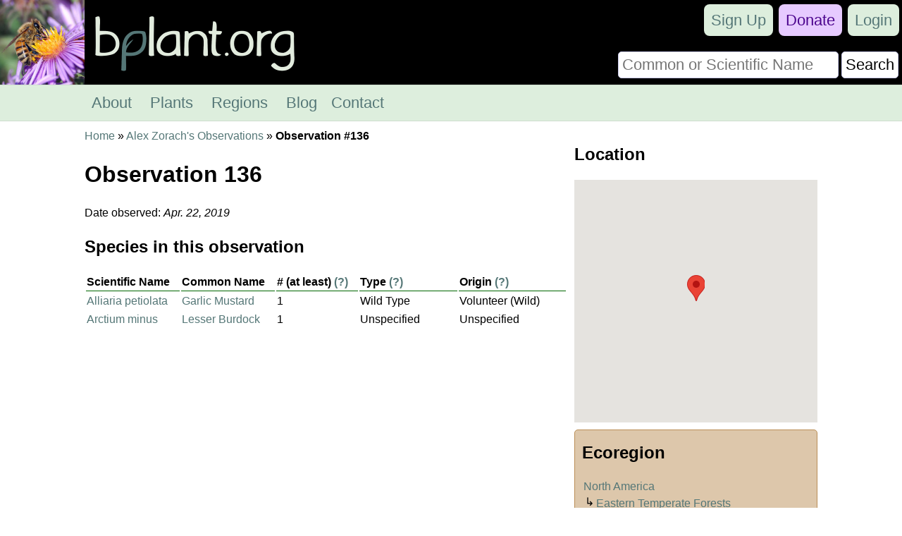

--- FILE ---
content_type: text/html; charset=UTF-8
request_url: https://bplant.org/observation/136
body_size: 4638
content:
<!DOCTYPE html>

<html lang="en" xmlns="http://www.w3.org/1999/xhtml">
<head>
<meta name="viewport" content="width=device-width, initial-scale=1" />
<meta http-equiv="Content-Type" content="text/html;charset=UTF-8" /><!-- Global site tag (gtag.js) - Google Analytics -->
<script async src="https://www.googletagmanager.com/gtag/js?id=UA-11645464-16"></script>
<script>
  window.dataLayer = window.dataLayer || [];
  function gtag(){dataLayer.push(arguments);}
  gtag('js', new Date());

  gtag('config', 'UA-11645464-16');
</script><title>Plant Observation #136 by Alex Zorach - bplant.org</title>
<link rel="stylesheet" type="text/css" href="/bplant.css" title="responsive" />
<meta property="og:title" content="Plant Observation #136 by Alex Zorach" /><meta property="og:site_name" content="bplant.org" /><meta property="fb:app_id" content="625200534607230" /><meta name="robots" content="noindex" />
<link rel="icon" type="image/png" href="/images/bplant-favicon.png" />
</head>

<body>

<script>
function show_mobile_menu()
{
	document.getElementById('navbar').className='shown_navbar';
}

function hide_mobile_menu()
{
	document.getElementById('navbar').className='navbar';
}

function show_mobile_user_menu()
{
	document.getElementById('navbar').className='shown_user_navbar';
}

function hide_mobile_user_menu()
{
	document.getElementById('navbar').className='navbar';
}

function hide_banner(alreadydid)
{
	var xmlhttp=new XMLHttpRequest();
	var url='https://bplant.org/ajax/hide_banner_later.php';
	if (alreadydid) url='https://bplant.org/ajax/hide_banner_alreadydid.php';
	xmlhttp.open('GET',url,true);
	xmlhttp.send();
	document.getElementById('donation_banner').style.maxHeight='0';
}
function show_banner()
{
        document.getElementById('donation_banner').style.maxHeight='260px';
}</script>
<div class="container">
<div id="navbar" class="navbar">
<div class="mobile_navbar">
<div id="mobile_menu_icon" class="mobile_menu_icon">
<a href="javascript:show_mobile_menu()"><img src="/images/icons/mobile-menu.png" width="64" height="64" alt="Show Menu" onmouseover="this.src='/images/icons/mobile-menu-hover.png';" onmouseout="this.src='/images/icons/mobile-menu.png';" /></a></div>
<div id="mobile_menu_icon_close" class="mobile_menu_icon_close">
<a href="javascript:hide_mobile_menu()"><img src="/images/icons/mobile-close.png" width="64" height="64" alt="Hide Menu" onmouseover="this.src='/images/icons/mobile-close-hover.png';" onmouseout="this.src='/images/icons/mobile-close.png';" /></a></div>
<div id="mobile_user_menu_icon" class="mobile_user_menu_icon">
<a href="javascript:show_mobile_user_menu()"><img src="/images/icons/mobile-user.png" width="64" height="64" alt="Show User Menu" onmouseover="this.src='/images/icons/mobile-user-hover.png';" onmouseout="this.src='/images/icons/mobile-user.png';" /></a></div>
<div class="rest">
<a href="/"><img src="/images/bplant-logo-mobile.png" alt="bplant logo" width="168" height="64" style="vertical-align: top;" onmouseover="this.src='/images/bplant-logo-mobile-highlight.png';" onmouseout="this.src='/images/bplant-logo-mobile.png';" /></a>
</div>
</div>

<div class="full_navbar">
<img src="/images/bee-flower.jpg" height="120" width="120" alt="bee on a flower" style="float: left;" />
<div class="home_title"><a href="/"><img src="/images/bplant-logo-long.png" alt="bplant logo" width="315" height="120" onmouseover="this.src='/images/bplant-logo-long-highlight.png';" onmouseout="this.src='/images/bplant-logo-long.png';" /></a></div>
</div>
<div class="search"><form action="/search.php" method="get"><table><tr><td><input type="text" name="search" placeholder="Common or Scientific Name" size="22" /></td><td><input type="submit" name="search_submit" value="Search" style="width: 100%;" /></td></tr></table></form></div>
<div class="userbar" style="background-color: transparent;">
<div id="mobile_user_menu_icon_close" class="mobile_user_menu_icon_close">
<a href="javascript:hide_mobile_user_menu()" style="display: block; padding: 0;"><img src="/images/icons/mobile-close.png" width="64" height="64" alt="Hide User Menu" onmouseover="this.src='/images/icons/mobile-close-hover.png';" onmouseout="this.src='/images/icons/mobile-close.png';" /></a></div>
<ul style="clear: both;"><li><a href="/signup/59558/" rel="nofollow">Sign Up</a></li><li class="donate"><a href="/donate/">Donate</a></li><li><a href="/login.php?redirect=%2Fobservation%2F136">Login</a></li></ul>

</div>

<div class="menu" id="menu">
<ul>
<li><a href="/about.php">About</a></li>
<li><a href="/plants.php">Plants</a></li>
<li><a href="/regions.php">Regions</a></li>
<li><a href="/blog/">Blog</a></li><li><a href="/contact/95c92/" rel="nofollow">Contact</a></li></ul>
</div>

</div><div class="reveal slow" id="donation_banner"><div class="banner"><strong>Please Consider Donating.</strong><br /><span class="smaller">This site has been a volunteer effort for 3+ years. Donations will help this site remain free and develop more rapidly.</span><div style="height: 10px;"></div><div class="statusbar"><div class="statusbarfill flatright" style="width: 35%;"></div><div class="percentlabel">$24833 Given of $70000</div></div><div style="height: 10px;"></div><a href="/donate/">Donate</a> <a href="/support_faq.php">FAQ</a> <a href="javascript: hide_banner(0);">Later</a> <a href="javascript: hide_banner(1);">Already Did</a><div style="height: 10px;"></div></div></div><div class="main"><script language="JavaScript" src="/software/calendar_us.js"></script><link rel="stylesheet" href="/software/calendar.css"><div class="main_table"><div class="table_row"><div class="left_cell"><a href="/">Home</a> &raquo; <a href="/user_observations.php?user_id=1">Alex Zorach's Observations</a> &raquo; <strong>Observation #136</strong><h1>Observation 136</h1><p>Date observed: <span id="show_date"><em id="just_date">Apr. 22, 2019</em></span></p><div id="species_container"><div style="position: relative;"><div class="helpbox" id="help_number"><h2>How to Report Number - <a onclick="document.getElementById('help_number').style.display='none';">Close</a></h2><p>The number field is an optional field to count the number of distinct individual plants you observed. It is a <em>minimum</em>, meaning that if you report 3 plants, this means you observed <em>at least three</em> plants. You can change this to any number such that you are <em>sure</em> there are at least that number of plants.</p><p>For plants that reproduce vegetatively, such as a patch of goldenrod, aster, or milkweed that germinated from a single seed, but now have multiple stems, count this as only one plant.</p><p>If you are not sure whether or not plants are from vegetative reproduction, or if you do not want to count plants, just leave this as the default value of 1. Because it is a minimum count, there is no harm in leaving this field as 1 no matter how many plants are present.</p></div></div><div style="position: relative;"><div class="helpbox" id="help_type"><h2>Organism Type Categories - <a onclick="document.getElementById('help_type').style.display='none';">Close</a></h2><p>This field helps us track which plants are cultivars vs. wild type plants. If not familiar with how to distinguish cultivars from wild type plants of this species, select "Unsure".</p><p><strong>Wild Type</strong> - Plant has a form or phenotype within the range of wild plants of this species. It is not visibly or obviously a cultivar.</p><p><strong>Intermediate</strong> - A plant that has clearly descended from, and retained some of the characteristics of cultivars, but has begun to revert back to a more wild form. Common in first generations of plants descended from cultivars.</p><p><strong>Cultivar</strong> - Cultivars or named varieties of plants with observable characteristics or phenotype outside the range of those that occur in the wild.</p><p><strong>Unsure</strong> - Select this if you are unsure whether a plant is a wild type or cultivar.</p></div></div><div style="position: relative;"><div class="helpbox" id="help_origin"><h2>Origin Categories - <a onclick="document.getElementById('help_origin').style.display='none';">Close</a></h2><p>This field helps us track which plants were planted or seeded by humans, vs. ones that came up on their own through natural processes. If you do not know the history of a site, or cannot discern whether or not plants are planted or seeded, select "Unsure".</p><p><strong>Volunteer (Wild)</strong> - Plants that come up on their own from seeds distributed by natural processes (wind, animals, or unintentional acts of humans.) This is the category to use for weeds and fully wild plants.</p><p><strong>Seeded</strong> - Humans intentionally planted or distributed the seeds of this plant, but it germinated on its own. This plant was not planted as a whole plant.</p><p><strong>Planted</strong> - Something directly planted, after germination, by humans. This includes most plants in flower beds, street trees, and landscaping plants.</p><p><strong>Volunteer or Seeded</strong> - Use this if you are sure that a plant germinated on its own and has not been moved or transplanted, but you are unsure whether the seeds were planted or put down by people, or distributed by natural processes.</p><p><strong>Seeded or Planted</strong> - Use if you know a plant was put here by people, but are unsure of whether it was transplanted, or whether people planted seeds which later germinated on their own.</p><p><strong>Unsure</strong> - Select this if you are unsure whether a plant was planted by humans, seeded by humans, or came up on its own.</p></div></div><h2>Species in this observation</h2><table class="standard"><thead><tr><td>Scientific Name</td><td>Common Name</td><td># (at least) <a onclick=" document.getElementById('help_number').style.display = 'block';">(?)</a></td><td style="width: 137px;">Type <a onclick=" document.getElementById('help_type').style.display = 'block';">(?)</a></td><td style="width: 150px;">Origin <a onclick=" document.getElementById('help_origin').style.display = 'block';">(?)</a></td></tr></thead><tbody id="plant_observation_tbody"><tr id="plant_observation_row_64"><td><a href="/plant/64">Alliaria petiolata</a></td><td><a href="/plant/64">Garlic Mustard</a></td><td>1</td><td>Wild Type</td><td>Volunteer (Wild)</td></tr><tr id="plant_observation_row_2415"><td><a href="/plant/2415">Arctium minus</a></td><td><a href="/plant/2415">Lesser Burdock</a></td><td>1</td><td>Unspecified</td><td>Unspecified</td></tr></tbody></table></div><div id="nospecies_container" style="display: none;"><h2>This observation has no ID'ed species yet.</h2></div><span id="show_notes"><p id="just_notes"></p></span></div><div class="right_cell"><h2>Location</h2><style> #map {height: 344px;}</style><div id="map"></div><script>
function initMap()
{
	map = new google.maps.Map(document.getElementById('map'), {
	zoom: 17,center: {lat: 39.670097825292, lng: -75.753712950816 },	gestureHandling: 'greedy'
	});
	marker = new google.maps.Marker({
		position: map.center,
		map: map
	});
}
</script>
<script async defer src="https://maps.googleapis.com/maps/api/js?key=AIzaSyBxUJhF9-c7BZxrqwIVNbTHSOpGk6qEt90&callback=initMap"></script><div class="bluebox" style="border: 1px solid #ba8e56; background-color: #ddc7ab;"><h2>Ecoregion</h2><ul class="levels"><li><a href="/region/1">North America</a></li><li><a href="/region/8">Eastern Temperate Forests</a></li><li><a href="/region/33">Southeastern USA Plains</a></li><li><a href="/region/123">Southeastern Plains</a></li><li><a href="/region/867">Chesapeake Rolling Coastal Plain</a></li></ul></div><div class="bluebox"><h2>Observed by <a href="/user.php?user_id=1">Alex Zorach</a></h2><a href="/user.php?user_id=1"><img src="/images/usericons/1-aa0b1f9f0a95e5c4b7785496b3fb5a88-160.jpg" width="160" height="160" alt="Icon for Alex Zorach" /></a></div></div></div></div><h2>This observation includes 3 photos</h2><div style="text-align: center;"><div class="thumb_box"><a href="/photo/223"><img src="/photos/u/68541894f67931faa22b00b959b4e4f2-330.jpg" /></a></div><div class="thumb_box"><a href="/photo/224"><img src="/photos/u/386e358bde85834507fa35ff66f8ff7b-330.jpg" /></a></div><div class="thumb_box"><a href="/photo/225"><img src="/photos/u/23b5fda50e66f0bb1d90c7e705287110-330.jpg" /></a></div></div></div>

<div class="footer">
<table class="footer">
<tr><td><ul><li class="head">bplant.org</li><li><a href="/">Home</a></li><li><a href="/about.php">About</a></li><li><a href="/blog/">Blog</a></li><li><a href="/contact/95c92/" rel="nofollow">Contact Us</a></li><li><a href="/signup/59558/" rel="nofollow">Sign Up</a></li></ul></td><td><ul><li class="head">Ecoregions</li><li><a href="/regions.php">Browse North America</a></li><li><a href="/ecoregion_locator.php">Ecoregion Locator</a></li><li><a href="/region/1345">By US State</a></li></ul></td><td><ul><li class="head">Support Us</li><li><a href="/donate/">Donate Directly</a></li><li><a href="https://liberapay.com/bplant.org/donate">Give Anonymously w/ Liberapay</a></li><li><a href="/finances.php">Finances</a></li><li><a href="/support_faq.php">FAQ</a></li></ul></td><td><ul><li class="head">Legal</li><li><a href="/copyright.php">&copy; Copyright</a></li><li><a href="/privacy.php">Privacy Policy</a></li></ul></td>
</tr>
</table><div class="footericons"><a href="https://www.facebook.com/bplant.org"><img src="/images/icons/24-facebook.png" width="24" height="24" alt="Facebook" onmouseover="this.src='/images/icons/24-facebook-hover.png';" onmouseout="this.src='/images/icons/24-facebook.png';" /></a><a href="https://twitter.com/bPlantOrg"><img src="/images/icons/24-twitter.png" width="24" height="24" alt="Twitter" onmouseover="this.src='/images/icons/24-twitter-hover.png';" onmouseout="this.src='/images/icons/24-twitter.png';" /></a><a href="https://www.instagram.com/bplantdotorg/"><img src="/images/icons/24-instagram.png" width="24" height="24" alt="Instagram" onmouseover="this.src='/images/icons/24-instagram-hover.png';" onmouseout="this.src='/images/icons/24-instagram.png';" /></a></div></div>
</div>
</body>
</html>